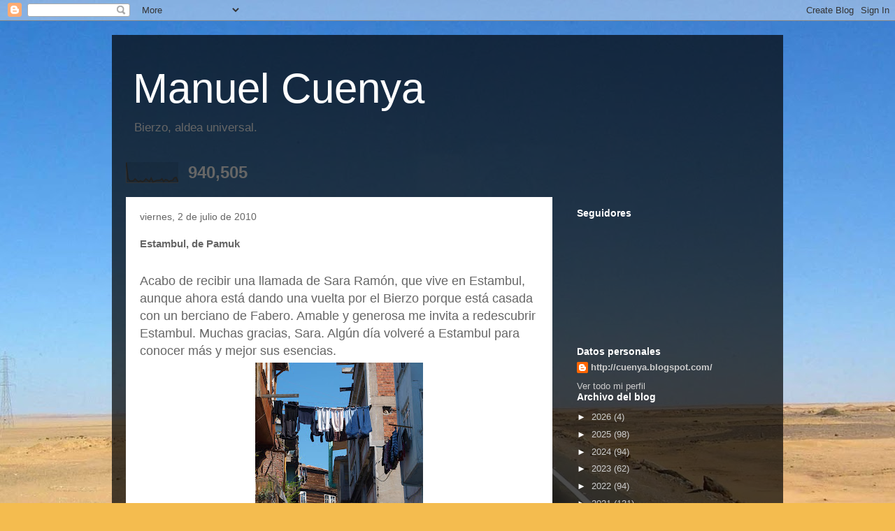

--- FILE ---
content_type: text/html; charset=UTF-8
request_url: https://cuenya.blogspot.com/b/stats?style=BLACK_TRANSPARENT&timeRange=ALL_TIME&token=APq4FmC5bz7WwJ1EdclloICXRSm4psC7cDzXthIIn7JqAsVCSowE-_8M2lcwSuCa2lpOInqmQZyz6-1ZVMpGWkcmakO6u5Tk5g
body_size: -20
content:
{"total":940505,"sparklineOptions":{"backgroundColor":{"fillOpacity":0.1,"fill":"#000000"},"series":[{"areaOpacity":0.3,"color":"#202020"}]},"sparklineData":[[0,100],[1,20],[2,9],[3,8],[4,9],[5,19],[6,10],[7,5],[8,10],[9,5],[10,8],[11,19],[12,12],[13,6],[14,22],[15,4],[16,7],[17,11],[18,11],[19,12],[20,19],[21,6],[22,15],[23,13],[24,6],[25,10],[26,11],[27,24],[28,26],[29,5]],"nextTickMs":1800000}

--- FILE ---
content_type: text/html; charset=utf-8
request_url: https://www.google.com/recaptcha/api2/aframe
body_size: 267
content:
<!DOCTYPE HTML><html><head><meta http-equiv="content-type" content="text/html; charset=UTF-8"></head><body><script nonce="MFQ5OSjcPPOW2vb8Ghge9w">/** Anti-fraud and anti-abuse applications only. See google.com/recaptcha */ try{var clients={'sodar':'https://pagead2.googlesyndication.com/pagead/sodar?'};window.addEventListener("message",function(a){try{if(a.source===window.parent){var b=JSON.parse(a.data);var c=clients[b['id']];if(c){var d=document.createElement('img');d.src=c+b['params']+'&rc='+(localStorage.getItem("rc::a")?sessionStorage.getItem("rc::b"):"");window.document.body.appendChild(d);sessionStorage.setItem("rc::e",parseInt(sessionStorage.getItem("rc::e")||0)+1);localStorage.setItem("rc::h",'1769778897654');}}}catch(b){}});window.parent.postMessage("_grecaptcha_ready", "*");}catch(b){}</script></body></html>